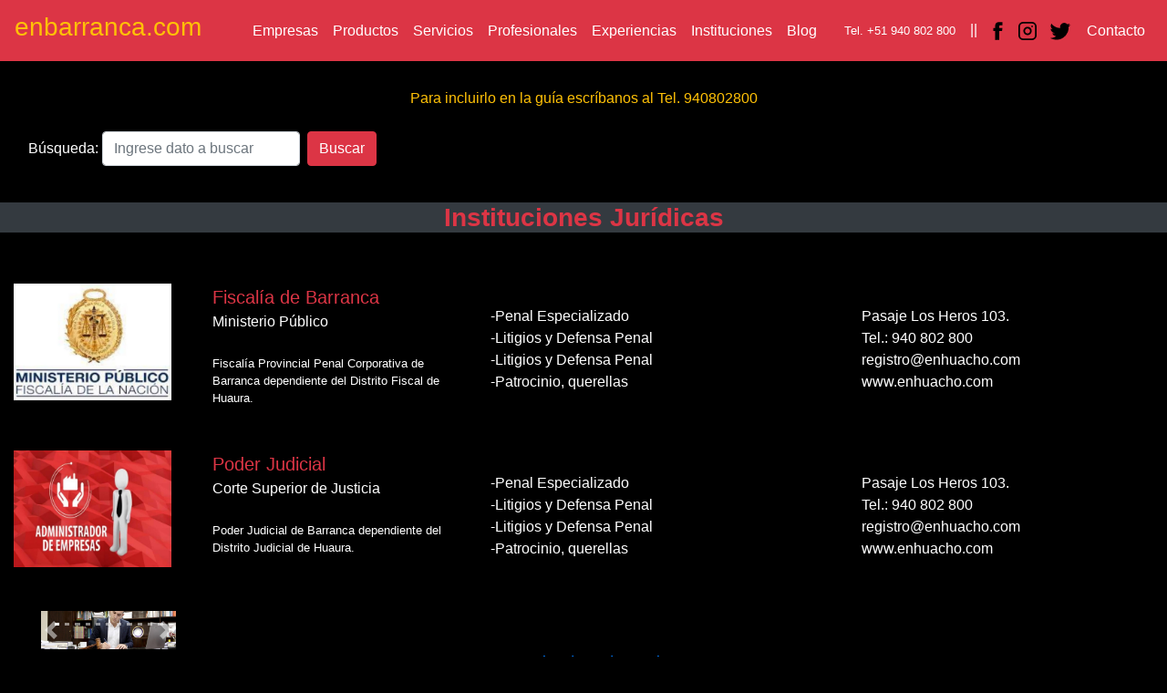

--- FILE ---
content_type: text/html; charset=UTF-8
request_url: https://www.enbarranca.com/instituciones_juridicas_derecho
body_size: 6261
content:
<html>
  <head>
    <!-- Required meta tags -->
    <meta charset="utf-8">
    <meta name="viewport" content="width=device-width, initial-scale=1, shrink-to-fit=no">

    <link rel="stylesheet" href="https://stackpath.bootstrapcdn.com/bootstrap/4.5.2/css/bootstrap.min.css" integrity="sha384-JcKb8q3iqJ61gNV9KGb8thSsNjpSL0n8PARn9HuZOnIxN0hoP+VmmDGMN5t9UJ0Z" crossorigin="anonymous">

    <script src="https://code.jquery.com/jquery-3.5.1.slim.min.js" integrity="sha384-DfXdz2htPH0lsSSs5nCTpuj/zy4C+OGpamoFVy38MVBnE+IbbVYUew+OrCXaRkfj" crossorigin="anonymous"></script>
    <script src="https://cdn.jsdelivr.net/npm/popper.js@1.16.1/dist/umd/popper.min.js" integrity="sha384-9/reFTGAW83EW2RDu2S0VKaIzap3H66lZH81PoYlFhbGU+6BZp6G7niu735Sk7lN" crossorigin="anonymous"></script>
    <script src="https://stackpath.bootstrapcdn.com/bootstrap/4.5.2/js/bootstrap.min.js" integrity="sha384-B4gt1jrGC7Jh4AgTPSdUtOBvfO8shuf57BaghqFfPlYxofvL8/KUEfYiJOMMV+rV" crossorigin="anonymous"></script>

    <link rel="stylesheet" href="stylos_nav.css" TYPE="text/css" MEDIA=screen>
    <link rel="stylesheet" href="stylos_listados.css" TYPE="text/css" MEDIA=screen>

    
<title>
Instituciones y Organismos Juridicos de la Justicia y el Derecho en Barranca | enbarranca.com  | Entidades Jurídicas | Directorio Guía de Empresas, Negocios, Productos, Servicios, Profesionales y Experiencias en Huaral - Huaura y Barranca | Barranca Norte Chico Lima Perú</title>



</head>
<body>

<!--
<div class="d-none d-sm-none d-md-block">  para escritorio
<div class="d-block d-sm-block d-md-none"> para smartphone
-->

<!-- 
<br>
<div class="container-fluid p-3 my-3 bg-secondary text-white text-center">
     <br>"Si vienes de visita al Perú, empieza por el principio." - <a href="./caral-protocolo-covid-19"><span class="text-white">Protocolo COVID-19</span></a>
</div>
-->
<br><br><br>
<div class="d-none d-sm-none d-md-block"> 
	<br>
</div>

<nav class="navbar navbar-expand-sm navbar-light bg-danger fixed-top">

<!-- <nav  class="navbar navbar-expand-sm navbar-white  bg-danger  fixed-top navbar-custom"> -->   <!-- bg-warning -->  
<!-- <nav  class="navbar navbar-expand-sm fixed-top bg-danger"> -->

<a class="navbar-brand" href="http://www.enbarranca.com">
<!--    <img class="navbar-brand" src="./galeria/nuevo%20logo%20maza%20silva%20estudio%20abogados.png" width="150px" height="40px" alt="Logo"> -->
 <div class="d-none d-sm-none d-md-block">  
     <h3 class="text-warning">enbarranca.com <small></small>&nbsp;&nbsp;&nbsp;</h3>
 </div>
 <div class="d-block d-sm-block d-md-none">
     <h3 class="text-warning">enbarranca.com</h3>
 </div>

  </a>

  <button class="navbar-toggler" type="button" data-toggle="collapse" data-target="#navbarSupportedContent" aria-controls="navbarSupportedContent" aria-expanded="false" aria-label="Toggle navigation">
    <span class="navbar-toggler-icon"></span>
  </button>

  <div class="collapse navbar-collapse" id="navbarSupportedContent">
    <ul class="navbar-nav mr-auto">

      <li class="nav-item">
        <a class="nav-link text-white" href="./empresas_en_barranca">Empresas<span class="sr-only">(current)</span></a>
      </li>

      <li class="nav-item">
        <a class="nav-link text-white" href="./productos_en_barranca">Productos<span class="sr-only">(current)</span></a>
      </li>

      <li class="nav-item">
        <a class="nav-link text-white" href="./servicios_en_barranca">Servicios<span class="sr-only">(current)</span></a>
      </li>

      <li class="nav-item">
        <a class="nav-link text-white" href="./profesionales_en_barranca">Profesionales<span class="sr-only">(current)</span></a>
      </li>

      <li class="nav-item">
        <a class="nav-link text-white" href="./experiencias_en_barranca">Experiencias<span class="sr-only">(current)</span></a>
      </li>

      <li class="nav-item">
        <a class="nav-link text-white" href="./instituciones_en_barranca">Instituciones<span class="sr-only">(current)</span></a>
      </li>

      <li class="nav-item">
        <a class="nav-link text-white" href="./blogs">Blog<span class="sr-only">(current)</span></a>
      </li>

<!--
      <li class="nav-item">
        <a class="nav-link text-white" href="./que_hacer"><small>¿Qué hacer?</small><span class="sr-only">(current)</span></a>
      </li>

      <li class="nav-item">
        <a class="nav-link text-white" href="./como"><small>¿Cómo?</small><span class="sr-only">(current)</span></a>
      </li>
-->

   </ul>

      <span>

 <div class="d-lg-block d-sm-none d-md-none">

    <div class="i-small text-white">
	 <small>Tel. +51 940 802 800</small>
         &nbsp;&nbsp;
         ||
         &nbsp;
         <a target="_blank" href="https://facebook.com/guiaenbarranca/" >
            <img height="20px" width="20px" src="https://www.caral-peru.com/mazasilva/icons/facebook.svg">
         </a>
         &nbsp;
         <a target="_blank" href="https://www.instagram.com/rogelioibarra.lima/" >
            <img height="22px" width="22px" src="https://www.caral-peru.com/mazasilva/icons/instagram02.svg">
        </a>
        &nbsp;
         <a target="_blank" href="https://twitter.com/Rogelio34086446">
            <img height="26px" width="26px" src="https://www.caral-peru.com/mazasilva/icons/twitter02.svg">
        </a>
        &nbsp;
    </div>

  </div>
      </span>

      <ul class="navbar-nav">

      <li class="nav-item">
        <a class="nav-link text-white" href="./contacto"><span class="text-white">Contacto</span><span class="sr-only">(current)</span></a>
      </li>

   </ul>

  </div>
</nav>



<!-- TITULO Y DESCRIPCION -->
<div class="container-fluid visible-lg-block visible-desktop hidden-phone">
    <!-- Pantalla de Escritorio -->
<div class="d-none d-sm-none d-md-block">  
<center>
        <span class="text-warning">Para incluirlo en la guía escríbanos al Tel. 940802800</span> 
        <!-- Directorio Guía de Empresas, Negocios, Productos, Servicios, Profesionales y Experiencias -->
</center>
</div> 

<div class="d-block d-sm-block d-md-none">
<center>
        <span class="text-warning">Para ser parte de la guía Tel. 940802800</span> 
        <!-- Directorio Guía de Empresas, Negocios, Productos, Servicios, Profesionales y Experiencias -->
</center>

              <!-- <span class="text-warning">Directorio y Guía Online de Huacho</span>  -->
</div>
<br>

<div class="">
	<center>
		<div class="d-none d-sm-none d-md-block">  

		<form class="form-inline form-center">
		  <div class="form-group mx-sm-3">
		    <div class="d-none d-sm-none d-md-block">  
			    <label for="exampleInputEmail1">Búsqueda:&nbsp;</label>
		    </div>
		    <input type="text" class="form-control" id="exampleInputEmail1" aria-describedby="emailHelp" placeholder="Ingrese dato a buscar">
		    <!-- <small id="emailHelp" class="form-text text-muted">Ingrese cualquier palabra o frase para buscar</small> -->
                    &nbsp;&nbsp;<button type="submit" class="btn btn-danger">Buscar</button>
		  </div>
		</form>

		</div>


                <div class="d-block d-sm-block d-md-none">  

                <form class="form-inline" role="form">
                  <div class="form-group mx-sm-3">
			<table>
				<tr>
				<td>
                    <input type="text" class="form-control" id="exampleInputEmail1" aria-describedby="emailHelp" placeholder="Ingrese dato a buscar">
                    <!-- <small id="emailHelp" class="form-text text-muted">Ingrese cualquier palabra o frase para buscar</small> -->
				</td>
				<td>
                    &nbsp;&nbsp;<button type="submit" class="btn btn-danger">Buscar</button>
				</td>
				</tr>
			</table>
                  </div>


                </form>

                </div>



	</center>
</div>
</div>

<div class="container-fluid hidden-desktop visible-xs-block visible-phone">
     <br>
</div>

<div class="container-fluid bg-dark">
   <h3 class="text-center text-danger"><strong><span class="bg-dark">&nbsp;&nbsp;&nbsp;Instituciones Jurídicas&nbsp;&nbsp;&nbsp;</span></strong></h3>
</div>
<br>

<div class="d-none d-sm-none d-md-block">  
	<br>
</div>

   




<div class="container-fluid">
<div class="row">

 <!-- viene un col -->
  <script type="text/javascript">
	if(isMobile()){
            echo "<div class='col-12 px-0'>";
        }
        else {
            echo "<div class='col-10 px-0'>";
        }
  </script>

<div class='container-fluid row mx-0'><div class='row container-fluid'><div class='col-2 px-0'><a target=_blank href='./ministerio_publico_fiscalia'><img width='85%' height='' src='./galeria/logos_450x330/Fiscalia_logo.jpeg' alt='Fiscalía de Barranca' title='Fiscalía de Barranca'></a></div><div class='col-3'><a target=_blank href='./ministerio_publico_fiscalia'><span class='lead text-danger'>Fiscalía de Barranca</span></a><br><a target=_blank href='./ministerio_publico_fiscalia'><span class='text-white'>Ministerio Público</span></a><br><br><small>Fiscalía Provincial Penal Corporativa de Barranca dependiente del Distrito Fiscal de Huaura.</small><br></div><div class='col-4'><br>-Penal Especializado<br>-Litigios y Defensa Penal<br>-Litigios y Defensa Penal<br>-Patrocinio, querellas<br></div><div class='col-3'><br>Pasaje Los Heros 103.<br>Tel.: 940 802 800<br>registro@enhuacho.com<br>www.enhuacho.com<br></div></div></div>	  &nbsp;
          <hr class="bg-secondary">
          <br>&nbsp;
<div class='container-fluid row mx-0'><div class='row container-fluid'><div class='col-2 px-0'><a target=_blank href='./poder_judicial'><img width='85%' height='' src='./galeria/logos_450x330/administrador_de_empresa_logo_450x330.jpg' alt='Poder Judicial' title='Poder Judicial'></a></div><div class='col-3'><a target=_blank href='./poder_judicial'><span class='lead text-danger'>Poder Judicial</span></a><br><a target=_blank href='./poder_judicial'><span class='text-white'>Corte Superior de Justicia</span></a><br><br><small>Poder Judicial de Barranca dependiente del Distrito Judicial de Huaura.</small><br></div><div class='col-4'><br>-Penal Especializado<br>-Litigios y Defensa Penal<br>-Litigios y Defensa Penal<br>-Patrocinio, querellas<br></div><div class='col-3'><br>Pasaje Los Heros 103.<br>Tel.: 940 802 800<br>registro@enhuacho.com<br>www.enhuacho.com<br></div></div></div>	  &nbsp;
          <hr class="bg-secondary">
          <br>&nbsp;
</div><div class='col-2'><div id="carouselExampleIndicators" class="container-fluid carousel slide" data-ride="carousel">

  <ol class="carousel-indicators">
    <li data-target="#carouselExampleIndicators" data-slide-to="0" class="active"></li>
    <li data-target="#carouselExampleIndicators" data-slide-to="1"</li>
    <li data-target="#carouselExampleIndicators" data-slide-to="2"></li>
    <li data-target="#carouselExampleIndicators" data-slide-to="3"</li>
    <li data-target="#carouselExampleIndicators" data-slide-to="4"></li>
    <li data-target="#carouselExampleIndicators" data-slide-to="5"</li>
    <li data-target="#carouselExampleIndicators" data-slide-to="6"></li>
    <li data-target="#carouselExampleIndicators" data-slide-to="7"</li>
    <li data-target="#carouselExampleIndicators" data-slide-to="8"></li>
    <li data-target="#carouselExampleIndicators" data-slide-to="9"</li>
    <li data-target="#carouselExampleIndicators" data-slide-to="10"></li>
<!--
    <li data-target="#carouselExampleIndicators" data-slide-to="11"</li>
    <li data-target="#carouselExampleIndicators" data-slide-to="12"></li>
    <li data-target="#carouselExampleIndicators" data-slide-to="13"></li>
    <li data-target="#carouselExampleIndicators" data-slide-to="14"></li>
    <li data-target="#carouselExampleIndicators" data-slide-to="15"></li>
-->
  </ol>

  <div class="carousel-inner">

    <div class="carousel-item active">
       <div class="d-none d-sm-none d-md-block">
            <img class="d-block w-100" src="./galeria/1048x300_profesionales/abogados_en_huacho_1048x300.jpg" alt="First slide">
       </div>
      <div class="carousel-caption d-none d-md-block">
            <h3><span class="bg-light text-dark">&nbsp;Abogados en Norte Chico&nbsp;</span></h3>
            <p class="text-dark">Huacho</p>
       </div>

       <div class="d-block d-sm-block d-md-none"> 
	 	<h4 class="text-center text-secondary">Abogados</h4>
      		<img class="d-block w-100" src="./galeria/1048x300_profesionales/abogados_en_barranca_1048x300.jpg" alt="First slide">
	        <br>
        	<br> 
       </div>

   </div>

    <div class="carousel-item">
       <div class="d-none d-sm-none d-md-block">
            <img class="d-block w-100" src="./galeria/1048x300_profesionales/administradores_de_empresas_1048x300.jpg" alt="Second slide">
       </div>
       <div class="carousel-caption d-none d-md-block">
            <h3><span class="bg-light text-dark">&nbsp;Administradores de Empresas&nbsp;</span></h3>
            <p class="text-dark">en Huacho</p>
      </div>
      <div class="d-block d-sm-block d-md-none">
            	<h4 class="text-center text-secondary">Administradores</h4>
	    	<img class="d-block w-100" src="./galeria/1048x300_profesionales/administradores_de_empresas_1048x300.jpg" alt="Second slide">
            	<br>
            	<br> 
       </div>
    </div>


    <div class="carousel-item">
       	<div class="d-none d-sm-none d-md-block">
	      <img class="d-block w-100" src="./galeria/1048x300_profesionales/Agronomos_1048x300.jpg" alt="Third slide">
	</div>
      	<div class="carousel-caption d-none d-md-block">
            <h3><span class="text-light">Agrónomos en Norte Chico</span></h3>
            <p><span class="text-light">Huacho</span></p>
      	</div>
      	<div class="d-block d-sm-block d-md-none">
            <h4 class="text-center text-secondary">Agrónomos</h4>
            <img class="d-block w-100" src="./galeria/1048x300_profesionales/Agronomos_1048x300.jpg" alt="Third slide">
	    <br><br>
       	</div>
    </div>

    <div class="carousel-item">
        <div class="d-none d-sm-none d-md-block">
	      <img class="d-block w-100" src="./galeria/1048x300_profesionales/Arquitectos_1048X300.jpg" alt="Third slide">
	</div>
      	<div class="carousel-caption d-none d-md-block">
            <h3 class="text-dark">Arquitectos</h3>
            <p class="text-dark">En Huacho</p>
      	</div>
      	<div class="d-block d-sm-block d-md-none">
            <h4 class="text-center text-secondary">Arquitectos</h4>
            <img class="d-block w-100" src="./galeria/1048x300_profesionales/Arquitectos_1048X300.jpg" alt="Third slide">
	    <br><br>
       	</div>
    </div>


    <div class="carousel-item">
       	<div class="d-none d-sm-none d-md-block">
	      <img class="d-block w-100" src="./galeria/1048x300_profesionales/Bromatologos_1048x300.jpg" alt="Third slide">	
	</div>
      	<div class="carousel-caption d-none d-md-block">
            <h3 class="text-dark">Bromatólogos en Norte Chico</h3>
            <p>Huacho</p>
      	</div>
      	<div class="d-block d-sm-block d-md-none">
            <h4 class="text-center text-secondary">Bromatólogos</h4>
            <img class="d-block w-100" src="./galeria/1048x300_profesionales/Bromatologos_1048x300.jpg" alt="Third slide">  
	    <br><br>
       	</div>
    </div>

    <div class="carousel-item">
        <div class="d-none d-sm-none d-md-block">
	      <img class="d-block w-100" src="./galeria/1048x300_profesionales/ciencias_de_la_comunicacion_1048x300.jpg" alt="Third slide">
	</div>
        <div class="carousel-caption d-none d-md-block">
            <h3 class="text-dark">Profesionales Ciencias de la Comunicación</h3>
            <p class="text-dark">Periodistas</p>
        </div>
        <div class="d-block d-sm-block d-md-none">
            <h4 class="text-center text-secondary">Periodistas</h4>
            <img class="d-block w-100" src="./galeria/1048x300_profesionales/ciencias_de_la_comunicacion_1048x300.jpg" alt="Third slide">
	    <br><br>
        </div>

    </div>

    <div class="carousel-item">
        <div class="d-none d-sm-none d-md-block">
	      <img class="d-block w-100" src="./galeria/1048x300_profesionales/contadores_1048x300.jpg" alt="Third slide">
	</div>
      	<div class="carousel-caption d-none d-md-block">
            <h3><span class="bg-light text-dark">&nbsp;Contadores en Norte Chico&nbsp;</span></h3>
            <p class="text-dark">Huacho</p>
      	</div>
      	<div class="d-block d-sm-block d-md-none">
            <h4 class="text-center text-secondary">Contadores</h4>
            <img class="d-block w-100" src="./galeria/1048x300_profesionales/contadores_1048x300.jpg" alt="Third slide">
	    <br><br>
       	</div>
    </div>

    <div class="carousel-item">
        <div class="d-none d-sm-none d-md-block">
	      <img class="d-block w-100" src="./galeria/1048x300_profesionales/industrias_1048x300.jpg" alt="Third slide">
	</div>
	<div class="carousel-caption d-none d-md-block">
            <h3><span class="bg-light text-dark">&nbsp;Profesionales de la Industria&nbsp;</span></h3>
            <p class="text-dark">en Huacho</p>
      	</div>
      	<div class="d-block d-sm-block d-md-none">
            <h4 class="text-center text-secondary">Industria</h4>
              <img class="d-block w-100" src="./galeria/1048x300_profesionales/industrias_1048x300.jpg" alt="Third slide">
	      <br><br>
       	</div>
    </div>

    <div class="carousel-item">
        <div class="d-none d-sm-none d-md-block">
	      <img class="d-block w-100" src="./galeria/1048x300_profesionales/ingenieros_1048x300.jpg" alt="Third slide">
	</div>
      	<div class="carousel-caption d-none d-md-block">
            <h3><span class="bg-light text-dark">&nbsp;Ingenieros en Norte Chico&nbsp;</span></h3>
            <p>Huacho</p>
      	</div>
      	<div class="d-block d-sm-block d-md-none">
            <h4 class="text-center text-secondary">Ingenieros</h4>
            <img class="d-block w-100" src="./galeria/1048x300_profesionales/ingenieros_1048x300.jpg" alt="Third slide">
	    <br><br>
       	</div>
    </div>

    <div class="carousel-item">
        <div class="d-none d-sm-none d-md-block">
	      <img class="d-block w-100" src="./galeria/1048x300_profesionales/medicos_1048x300.jpg" alt="Third slide">
	</div>
      	<div class="carousel-caption d-none d-md-block">
            <h3 class="text-dark">Profesionales de la Salud</h3>
            <p class="text-dark">Médicos</p>
      	</div>
      	<div class="d-block d-sm-block d-md-none">
            <h4 class="text-center text-secondary">Médicos</h4>
            <img class="d-block w-100" src="./galeria/1048x300_profesionales/medicos_1048x300.jpg" alt="Third slide">
	    <br><br>
       	</div>
    </div>

    <div class="carousel-item">
        <div class="d-none d-sm-none d-md-block">
	      <img class="d-block w-100" src="./galeria/1048x300_profesionales/psicologos_1048x300.jpg" alt="Third slide">
	</div>
      	<div class="carousel-caption d-none d-md-block">
            <h3>Psicólogos en Norte Chico<h3>
            <p>Huacho</p>
      	</div>
      	<div class="d-block d-sm-block d-md-none">
            <h4 class="text-center text-secondary">Psicólogos</h4>
            <img class="d-block w-100" src="./galeria/1048x300_profesionales/psicologos_1048x300.jpg" alt="Third slide">
	    <br><br>
       	</div>
    </div>

<!--
    <div class="carousel-item">
      <img class="d-block w-100" src="./galeria/file/playas/cristo%20redentor%20barranca%201600x400.jpg" alt="Third slide">
      <div class="carousel-caption d-none d-md-block">
            <h3>Cristo Redentor de Barranca</h3>
            <p>Playas</p>
      </div>
      <div class="d-block d-sm-block d-md-none">
            <h4 class="text-center text-secondary">El Cristo de Barranca</h4>
       </div>
    </div>

    <div class="carousel-item">
      <img class="d-block w-100" src="./galeria/file/playas/circuito%20de%20playas%20la%20isla%2001%201600x400.jpg" alt="Third slide">
      <div class="carousel-caption d-none d-md-block">
            <h3>Atardecer en Playa La Isla El Faraón</h3>
            <p>Playas</p>
      </div>
      <div class="d-block d-sm-block d-md-none">
            <h4 class="text-center text-secondary">Playa la Isla (El Faraón)</h4>
       </div>
    </div>

    <div class="carousel-item">
      <img class="d-block w-100" src="./galeria/file/aspero/aspero%2001%201600x400.jpg" alt="Third slide">
      <div class="carousel-caption d-none d-md-block">
            <h3>Experiencias Vivenciales en Barranca</h3>
            <p>Tours</p>
      </div>
      <div class="d-block d-sm-block d-md-none">
            <h4 class="text-center text-secondary">Vivenciales</h4>
       </div>

    </div>

    <div class="carousel-item">
      <img class="d-block w-100" src="./galeria/file/barranca/barranca%20noches%20bares%2001%201600x400.jpg" alt="Third slide">
      <div class="carousel-caption d-none d-md-block">
            <h3>Noches de Barranca</h3>
            <p>Ciudad</p>
      </div>
      <div class="d-block d-sm-block d-md-none">
            <h4 class="text-center text-secondary">Bares, Discos y Karaoke</h4>
       </div>
    </div>

    <div class="carousel-item">
      <img class="d-block w-100" src="./galeria/file/barranca/barranca%20noches%2001%201600x400.jpg" alt="Third slide">
      <div class="carousel-caption d-none d-md-block">
            <h3>City Tour Noches de Barranca</h3>
            <p>Ciudad</p>
      </div>
      <div class="d-block d-sm-block d-md-none">
            <h4 class="text-center text-secondary">City Tours Noches de Barranca</h4>
       </div>

    </div>

  </div>
-->

  <a class="carousel-control-prev" href="#carouselExampleIndicators" role="button" data-slide="prev">
    <span class="carousel-control-prev-icon" aria-hidden="true"></span>
    <span class="sr-only">Previous</span>
  </a>
  <a class="carousel-control-next" href="#carouselExampleIndicators" role="button" data-slide="next">
    <span class="carousel-control-next-icon" aria-hidden="true"></span>
    <span class="sr-only">Next</span>
  </a>
</div>
</div>








</div></div>
</div>



<p class="text-center lead">
        <a href="./abogados">Ver todos los Abogados</a>
        <br>
</p>

<p class="text-center lead">
        <a class="text-danger" href="./instituciones_juridicas_de_derecho_y_justicia_en_barranca">Ver Instituciones Jurídicas/Derecho en Barranca y Huacho</a>
        <br><br><br>
</p>



<br>
<br>
<div class="container-fluid">

        <div class="d-none d-sm-none d-md-block"> 
        <p class="text-center text-light lead">
		Brindamos asesoría, consultoría y patrocinio legal en todas las materias relacionadas al campo del Derecho Inmobiliario, Derecho Empresarial, Derecho Registral y Derecho Notarial.
        </p>
        </div>

        <div class="d-block d-sm-block d-md-none"> 
        <p class="text-justify text-light">
		Brindamos asesoría, consultoría y patrocinio legal en todas las materias relacionadas al campo del Derecho Inmobiliario, Derecho Empresarial, Derecho Registral y Notarial.
        </p>
        </div>
</div>

<!-- Carousel -->
    <div id="carouselExampleIndicators" class="container-fluid carousel slide" data-ride="carousel">

  <ol class="carousel-indicators">
    <li data-target="#carouselExampleIndicators" data-slide-to="0" class="active"></li>
    <li data-target="#carouselExampleIndicators" data-slide-to="1"</li>
    <li data-target="#carouselExampleIndicators" data-slide-to="2"></li>
    <li data-target="#carouselExampleIndicators" data-slide-to="3"</li>
    <li data-target="#carouselExampleIndicators" data-slide-to="4"></li>
    <li data-target="#carouselExampleIndicators" data-slide-to="5"</li>
    <li data-target="#carouselExampleIndicators" data-slide-to="6"></li>
    <li data-target="#carouselExampleIndicators" data-slide-to="7"</li>
    <li data-target="#carouselExampleIndicators" data-slide-to="8"></li>
    <li data-target="#carouselExampleIndicators" data-slide-to="9"</li>
    <li data-target="#carouselExampleIndicators" data-slide-to="10"></li>
<!--
    <li data-target="#carouselExampleIndicators" data-slide-to="11"</li>
    <li data-target="#carouselExampleIndicators" data-slide-to="12"></li>
    <li data-target="#carouselExampleIndicators" data-slide-to="13"></li>
    <li data-target="#carouselExampleIndicators" data-slide-to="14"></li>
    <li data-target="#carouselExampleIndicators" data-slide-to="15"></li>
-->
  </ol>

  <div class="carousel-inner">

    <div class="carousel-item active">
       <div class="d-none d-sm-none d-md-block">
            <img class="d-block w-100" src="./galeria/1048x300_profesionales/abogados_en_huacho_1048x300.jpg" alt="First slide">
       </div>
      <div class="carousel-caption d-none d-md-block">
            <h3><span class="bg-light text-dark">&nbsp;Abogados en Norte Chico&nbsp;</span></h3>
            <p class="text-dark">Huacho</p>
       </div>

       <div class="d-block d-sm-block d-md-none"> 
	 	<h4 class="text-center text-secondary">Abogados</h4>
      		<img class="d-block w-100" src="./galeria/1048x300_profesionales/abogados_en_barranca_1048x300.jpg" alt="First slide">
	        <br>
        	<br> 
       </div>

   </div>

    <div class="carousel-item">
       <div class="d-none d-sm-none d-md-block">
            <img class="d-block w-100" src="./galeria/1048x300_profesionales/administradores_de_empresas_1048x300.jpg" alt="Second slide">
       </div>
       <div class="carousel-caption d-none d-md-block">
            <h3><span class="bg-light text-dark">&nbsp;Administradores de Empresas&nbsp;</span></h3>
            <p class="text-dark">en Huacho</p>
      </div>
      <div class="d-block d-sm-block d-md-none">
            	<h4 class="text-center text-secondary">Administradores</h4>
	    	<img class="d-block w-100" src="./galeria/1048x300_profesionales/administradores_de_empresas_1048x300.jpg" alt="Second slide">
            	<br>
            	<br> 
       </div>
    </div>


    <div class="carousel-item">
       	<div class="d-none d-sm-none d-md-block">
	      <img class="d-block w-100" src="./galeria/1048x300_profesionales/Agronomos_1048x300.jpg" alt="Third slide">
	</div>
      	<div class="carousel-caption d-none d-md-block">
            <h3><span class="text-light">Agrónomos en Norte Chico</span></h3>
            <p><span class="text-light">Huacho</span></p>
      	</div>
      	<div class="d-block d-sm-block d-md-none">
            <h4 class="text-center text-secondary">Agrónomos</h4>
            <img class="d-block w-100" src="./galeria/1048x300_profesionales/Agronomos_1048x300.jpg" alt="Third slide">
	    <br><br>
       	</div>
    </div>

    <div class="carousel-item">
        <div class="d-none d-sm-none d-md-block">
	      <img class="d-block w-100" src="./galeria/1048x300_profesionales/Arquitectos_1048X300.jpg" alt="Third slide">
	</div>
      	<div class="carousel-caption d-none d-md-block">
            <h3 class="text-dark">Arquitectos</h3>
            <p class="text-dark">En Huacho</p>
      	</div>
      	<div class="d-block d-sm-block d-md-none">
            <h4 class="text-center text-secondary">Arquitectos</h4>
            <img class="d-block w-100" src="./galeria/1048x300_profesionales/Arquitectos_1048X300.jpg" alt="Third slide">
	    <br><br>
       	</div>
    </div>


    <div class="carousel-item">
       	<div class="d-none d-sm-none d-md-block">
	      <img class="d-block w-100" src="./galeria/1048x300_profesionales/Bromatologos_1048x300.jpg" alt="Third slide">	
	</div>
      	<div class="carousel-caption d-none d-md-block">
            <h3 class="text-dark">Bromatólogos en Norte Chico</h3>
            <p>Huacho</p>
      	</div>
      	<div class="d-block d-sm-block d-md-none">
            <h4 class="text-center text-secondary">Bromatólogos</h4>
            <img class="d-block w-100" src="./galeria/1048x300_profesionales/Bromatologos_1048x300.jpg" alt="Third slide">  
	    <br><br>
       	</div>
    </div>

    <div class="carousel-item">
        <div class="d-none d-sm-none d-md-block">
	      <img class="d-block w-100" src="./galeria/1048x300_profesionales/ciencias_de_la_comunicacion_1048x300.jpg" alt="Third slide">
	</div>
        <div class="carousel-caption d-none d-md-block">
            <h3 class="text-dark">Profesionales Ciencias de la Comunicación</h3>
            <p class="text-dark">Periodistas</p>
        </div>
        <div class="d-block d-sm-block d-md-none">
            <h4 class="text-center text-secondary">Periodistas</h4>
            <img class="d-block w-100" src="./galeria/1048x300_profesionales/ciencias_de_la_comunicacion_1048x300.jpg" alt="Third slide">
	    <br><br>
        </div>

    </div>

    <div class="carousel-item">
        <div class="d-none d-sm-none d-md-block">
	      <img class="d-block w-100" src="./galeria/1048x300_profesionales/contadores_1048x300.jpg" alt="Third slide">
	</div>
      	<div class="carousel-caption d-none d-md-block">
            <h3><span class="bg-light text-dark">&nbsp;Contadores en Norte Chico&nbsp;</span></h3>
            <p class="text-dark">Huacho</p>
      	</div>
      	<div class="d-block d-sm-block d-md-none">
            <h4 class="text-center text-secondary">Contadores</h4>
            <img class="d-block w-100" src="./galeria/1048x300_profesionales/contadores_1048x300.jpg" alt="Third slide">
	    <br><br>
       	</div>
    </div>

    <div class="carousel-item">
        <div class="d-none d-sm-none d-md-block">
	      <img class="d-block w-100" src="./galeria/1048x300_profesionales/industrias_1048x300.jpg" alt="Third slide">
	</div>
	<div class="carousel-caption d-none d-md-block">
            <h3><span class="bg-light text-dark">&nbsp;Profesionales de la Industria&nbsp;</span></h3>
            <p class="text-dark">en Huacho</p>
      	</div>
      	<div class="d-block d-sm-block d-md-none">
            <h4 class="text-center text-secondary">Industria</h4>
              <img class="d-block w-100" src="./galeria/1048x300_profesionales/industrias_1048x300.jpg" alt="Third slide">
	      <br><br>
       	</div>
    </div>

    <div class="carousel-item">
        <div class="d-none d-sm-none d-md-block">
	      <img class="d-block w-100" src="./galeria/1048x300_profesionales/ingenieros_1048x300.jpg" alt="Third slide">
	</div>
      	<div class="carousel-caption d-none d-md-block">
            <h3><span class="bg-light text-dark">&nbsp;Ingenieros en Norte Chico&nbsp;</span></h3>
            <p>Huacho</p>
      	</div>
      	<div class="d-block d-sm-block d-md-none">
            <h4 class="text-center text-secondary">Ingenieros</h4>
            <img class="d-block w-100" src="./galeria/1048x300_profesionales/ingenieros_1048x300.jpg" alt="Third slide">
	    <br><br>
       	</div>
    </div>

    <div class="carousel-item">
        <div class="d-none d-sm-none d-md-block">
	      <img class="d-block w-100" src="./galeria/1048x300_profesionales/medicos_1048x300.jpg" alt="Third slide">
	</div>
      	<div class="carousel-caption d-none d-md-block">
            <h3 class="text-dark">Profesionales de la Salud</h3>
            <p class="text-dark">Médicos</p>
      	</div>
      	<div class="d-block d-sm-block d-md-none">
            <h4 class="text-center text-secondary">Médicos</h4>
            <img class="d-block w-100" src="./galeria/1048x300_profesionales/medicos_1048x300.jpg" alt="Third slide">
	    <br><br>
       	</div>
    </div>

    <div class="carousel-item">
        <div class="d-none d-sm-none d-md-block">
	      <img class="d-block w-100" src="./galeria/1048x300_profesionales/psicologos_1048x300.jpg" alt="Third slide">
	</div>
      	<div class="carousel-caption d-none d-md-block">
            <h3>Psicólogos en Norte Chico<h3>
            <p>Huacho</p>
      	</div>
      	<div class="d-block d-sm-block d-md-none">
            <h4 class="text-center text-secondary">Psicólogos</h4>
            <img class="d-block w-100" src="./galeria/1048x300_profesionales/psicologos_1048x300.jpg" alt="Third slide">
	    <br><br>
       	</div>
    </div>

<!--
    <div class="carousel-item">
      <img class="d-block w-100" src="./galeria/file/playas/cristo%20redentor%20barranca%201600x400.jpg" alt="Third slide">
      <div class="carousel-caption d-none d-md-block">
            <h3>Cristo Redentor de Barranca</h3>
            <p>Playas</p>
      </div>
      <div class="d-block d-sm-block d-md-none">
            <h4 class="text-center text-secondary">El Cristo de Barranca</h4>
       </div>
    </div>

    <div class="carousel-item">
      <img class="d-block w-100" src="./galeria/file/playas/circuito%20de%20playas%20la%20isla%2001%201600x400.jpg" alt="Third slide">
      <div class="carousel-caption d-none d-md-block">
            <h3>Atardecer en Playa La Isla El Faraón</h3>
            <p>Playas</p>
      </div>
      <div class="d-block d-sm-block d-md-none">
            <h4 class="text-center text-secondary">Playa la Isla (El Faraón)</h4>
       </div>
    </div>

    <div class="carousel-item">
      <img class="d-block w-100" src="./galeria/file/aspero/aspero%2001%201600x400.jpg" alt="Third slide">
      <div class="carousel-caption d-none d-md-block">
            <h3>Experiencias Vivenciales en Barranca</h3>
            <p>Tours</p>
      </div>
      <div class="d-block d-sm-block d-md-none">
            <h4 class="text-center text-secondary">Vivenciales</h4>
       </div>

    </div>

    <div class="carousel-item">
      <img class="d-block w-100" src="./galeria/file/barranca/barranca%20noches%20bares%2001%201600x400.jpg" alt="Third slide">
      <div class="carousel-caption d-none d-md-block">
            <h3>Noches de Barranca</h3>
            <p>Ciudad</p>
      </div>
      <div class="d-block d-sm-block d-md-none">
            <h4 class="text-center text-secondary">Bares, Discos y Karaoke</h4>
       </div>
    </div>

    <div class="carousel-item">
      <img class="d-block w-100" src="./galeria/file/barranca/barranca%20noches%2001%201600x400.jpg" alt="Third slide">
      <div class="carousel-caption d-none d-md-block">
            <h3>City Tour Noches de Barranca</h3>
            <p>Ciudad</p>
      </div>
      <div class="d-block d-sm-block d-md-none">
            <h4 class="text-center text-secondary">City Tours Noches de Barranca</h4>
       </div>

    </div>

  </div>
-->

  <a class="carousel-control-prev" href="#carouselExampleIndicators" role="button" data-slide="prev">
    <span class="carousel-control-prev-icon" aria-hidden="true"></span>
    <span class="sr-only">Previous</span>
  </a>
  <a class="carousel-control-next" href="#carouselExampleIndicators" role="button" data-slide="next">
    <span class="carousel-control-next-icon" aria-hidden="true"></span>
    <span class="sr-only">Next</span>
  </a>
</div>
</div>









<br><br>
<h4 class="text-danger text-center">Contáctenos</h4>
<br>


    <div class="container-fluid>">


<div class="jumbotron bg-dark"> 
    <h4 class="text-warning text-left">Enlaces de Interes en Barranca</h4>      
    <h5 class="text-light text-left">Links con información de utilidad para ti</h5>      
    <h6 class="text-muted text-justify">
	Bienvenidos al directorio web más completo y actualizado sobre todas las empresas, negocios, Industrias, pymes, 
	emprendimientos, productos, servicios y experiencias de Barranca, Chancay, y las provincias de Huaral, Huaura y Barranca. 
    </h6>

<br>
<h3 class="text-muted text-left">Temas de interés</h3>      

<div class="row">
<div class="col-xs-12 col-lg-12">
<table class="table table-responsive table-hover">
    <thead>
        <tr>
            <th><span class="text-light">Tema<span></th>
            <th><span class="text-light">Ciudad</span></th>
        </tr>
    </thead>
    <tbody>
        <tr>
            <td><a target="_blank" href="https://www.enbarranca.com/posicionamiento_web_internet_pagina_seo_en_barranca"><span class="text-info">Posicionamiento WEB</span></a></td>
        </tr>
    </tbody>
</table>
</div>

</div>
</div>


<div class="jumbotron bg-dark"> 
    <h4 class="text-warning text-left">Guía de Empresas, Productos, Servicios, Profesiones y Experiencias en Huacho</h4>      
    <h5 class="text-light text-left">¿Cuáles son los recomendados en Huacho?</h5>      
    <h6 class="text-muted text-justify">
	Bienvenidos al directorio web más completo y actualizado sobre todas las empresas, negocios, Industrias, pymes, 
	emprendimientos, productos, servicios y experiencias de Huacho, Chancay, y las provincias de Huaral, Huaura y Barranca. 
    </h6>

<br>
<h3 class="text-muted text-left">Profesionales</h3>      

<div class="row">
<div class="col-xs-12 col-lg-5">
<table class="table table-responsive table-hover">
    <thead>
        <tr>
            <th><span class="text-light">Abogados</span></th>
            <th><span class="text-light">Ciudad</span></th>
            <th><span class="text-light">Categoría</span></th>
        </tr>
    </thead>
    <tbody>
        <tr>
            <td><a target="_blank" href="https://www.enhuacho.com/abogado_penal_en_huacho"><span class="text-light">Abogados Penalista en Huacho</span></a></td>
            <td><a target="_blank" href="https://www.enhuacho.com">Huacho</a></td>
            <td><a target="_blank" href="https://www.enhuacho.com/abogados_en_huacho"><span class="text-light">Abogados en Huacho</a></td>
        </tr>
        <tr>
            <td><a target="_blank" href="https://www.enhuacho.com/abogado_civil_en_huacho"><span class="text-light">Abogado Civil en Huacho</span></a></td>
            <td><a target="_blank" href="https://www.enhuacho.com">Huacho</a></td>
            <td><a target="_blank" href="https://www.enhuacho.com/abogados_en_huacho"><span class="text-light">Abogados en Huacho</span></a></td>
        </tr>
        <tr>
            <td><a target="_blank" href="https://www.enhuacho.com/abogado_laboral_en_huacho"><span class="text-light">Abogados Laboralista</span></a></td>
            <td><a target="_blank" href="https://www.enhuacho.com">Huacho</a></td>
            <td><a target="_blank" href="https://www.enhuacho.com/abogados_en_huacho"><span class="text-light">Abogados en Huacho</span></a></td>
        </tr>
        <tr>
            <td><a target="_blank" href="https://www.enhuacho.com/abogado_tributario_en_huacho"><span class="text-light">Abogado Tributario en Huacho</span></a></td>
            <td><a target="_blank" href="https://www.enhuacho.com">Huacho</a></td>
            <td><a target="_blank" href="https://www.enhuacho.com/abogados_en_huacho"><span class="text-light">Abogados en Huacho</span></a></td>
        </tr>
    </tbody>
</table>
</div>

<div class="col-xs-12 col-lg-2">
</div>

<div class="col-xs-12 col-lg.5">

<table class="table table-responsive table-hover">
    <thead>
        <tr>
            <th><span class="text-light">Médicos</span></th>
            <th><span class="text-light">Ciudad</span></th>
            <th><span class="text-light">Categoría</span></th>
        </tr>
    </thead>
    <tbody>
        <tr>
            <td><a target="_blank" href="https://www.enhuacho.com/cardiologo_en_huacho"><span class="text-light">Cardiólogo en Huacho</span></a></td>
            <td><a target="_blank" href="https://www.enhuacho.com">Huacho</a></td>
            <td><a target="_blank" href="https://www.enhuacho.com/medicos_y_profesionales_de_la_salud_en_huacho"><span class="text-light">Médicos en Huacho</a></td>
        </tr>
        <tr>
            <td><a target="_blank" href="https://www.enhuacho.com/gastroenterologo_en_huacho"><span class="text-light">Gastroenterólogo en Huacho</span></a></td>
            <td><a target="_blank" href="https://www.enhuacho.com">Huacho</a></td>
            <td><a target="_blank" href="https://www.enhuacho.com/medicos_y_profesionales_de_la_salud_en_huacho"><span class="text-light">Médicos en Huacho</span></a></td>
        </tr>
        <tr>
            <td><a target="_blank" href="https://www.enhuacho.com/ginecologos_en_huacho"><span class="text-light">Ginecólogos en Huacho</span></a></td>
            <td><a target="_blank" href="https://www.enhuacho.com">Huacho</a></td>
            <td><a target="_blank" href="https://www.enhuacho.com/medicos_y_profesionales_de_la_salud_en_huacho"><span class="text-light">Médicos en Huacho</span></a></td>
        </tr>
        <tr>
            <td><a target="_blank" href="https://www.enhuacho.com/pediatra_en_huacho"><span class="text-light">Pediatra en Huacho</span></a></td>
            <td><a target="_blank" href="https://www.enhuacho.com">Huacho</a></td>
            <td><a target="_blank" href="https://www.enhuacho.com/medicos_y_profesionales_de_la_salud_en_huacho"><span class="text-light">Médicos en Huacho</span></a></td>
        </tr>
    </tbody>
</table>
</div>
</div>



</div>   


<div class="d-none d-sm-none d-md-block">  

<div class="container-fluid bg-danger text-white"> 
 <div class="row">
  <div class="col-sm-2">
              <p><a class="text-white" href="./empresas">Empresas</a></p>
  </div>

  <div class="col-sm-2">
              <p><a class="text-white" href="./productos">Productos</a></p>
  </div>

  <div class="col-sm-2">
              <p><a class="text-white" href="./servicios_en_barranca">Servicios</a></p>
  </div>

  <div class="col-sm-2">
              <p><a class="text-white" href="./profesionales">Profesionales</a></p>
  </div>

  <div class="col-sm-2">
              <p><a class="text-white" href="./experiencias_en_barranca">Experiencias</a></p>
  </div>

  <div class="col-sm-2">
              <p><a class="text-white" href="./instituciones_en_barranca">Instituciones</a></p>
  </div>
 </div>
</div>
</div>
</div>

<div class="d-block d-sm-block d-md-none"> 
<div class="container-fluid bg-danger text-white"> 
        <p class="text-center">
	      <a class="text-white" href="./empresas">Empresas</a> - 
              <a class="text-white" href="./productos">Productos</a> -
              <a class="text-white" href="./servicios_en_barranca">Servicios</a> - 
              <a class="text-white" href="./profesionales">Profesionales</a> - -
              <a class="text-white" href="./experiencias_en_barranca">Experiencias</a> - -
              <a class="text-white" href="./instituciones_en_barranca">Instituciones</a>
	</p>
</div>
</div>

<div  class="container-fluid bg-dark"> 
	  <p class="text-center text-secondary">
		Bienvenidos al directorio web más completo y actualizado sobre todas las empresas, negocios, Industrias, pymes, emprendimientos, 
		productos, servicios, profesionales y experiencias de la ciudad de Barranca Huacho, Huaura, Huaral y Chancay.
	  </p>
          <h6 class="text-center text-white">Contáctenos</h6>
          <h6 class="text-warning text-center" style="text-align: center;">Si desea sumarse a la Guía</h6>
          <p class="text-center"> 
            <span class="text-white">Tel. +51 940 802 800</span>&nbsp;-&nbsp;
            <a class="text-white" href="mailto:registro@enbarranca.com">registro@enbarranca.com</a>&nbsp;-&nbsp;
            <a class="text-white" href="https://www.enbarranca.com">www.enbarranca.com</a>&nbsp;-&nbsp;
        </p>
<br>
<!--
             <center>
              <span class="small text-warning">
              <a href="https://www.elsamabarranca.com" target="-blank"> 
              <strong>Mejor Restaurante  de Barranca en la Playa EL SAMA BARRANCA 
              </strong></a></span>
              </center>
-->
</div>

        <h6 class="text-center text-warning"><small><a href="./posicionamiento_web_internet_pagina_seo_en_barranca.php">
            <span class="text-secondary">Diseño de Página WEB y Posicionamiento SEO en Google</span></a></small></h6>

</div>


    <!-- Optional JavaScript -->
    <!-- jQuery first, then Popper.js, then Bootstrap JS -->
    <script src="https://code.jquery.com/jquery-3.3.1.slim.min.js" integrity="sha384-q8i/X+965DzO0rT7abK41JStQIAqVgRVzpbzo5smXKp4YfRvH+8abtTE1Pi6jizo" crossorigin="anonymous"></script>
    <script src="https://cdnjs.cloudflare.com/ajax/libs/popper.js/1.14.3/umd/popper.min.js" integrity="sha384-ZMP7rVo3mIykV+2+9J3UJ46jBk0WLaUAdn689aCwoqbBJiSnjAK/l8WvCWPIPm49" crossorigin="anonymous"></script>
    <script src="https://stackpath.bootstrapcdn.com/bootstrap/4.1.3/js/bootstrap.min.js" integrity="sha384-ChfqqxuZUCnJSK3+MXmPNIyE6ZbWh2IMqE241rYiqJxyMiZ6OW/JmZQ5stwEULTy" crossorigin="anonymous"></script>
  </body>
</html>






--- FILE ---
content_type: text/css
request_url: https://www.enbarranca.com/stylos_nav.css
body_size: 245
content:
body
{
    background-color: black;
    color: white; /*El texto de la página será blanco */
}

.navbar-custom {
    background-color: #424242;
}
/* change the brand and text color */
.navbar-custom .navbar-brand,
.navbar-custom .navbar-text {
    color: rgba(255,255,255,.8);
}
/* change the link color */
.navbar-custom .navbar-nav .nav-link {
    color: rgba(255,255,255,.5);
}
/* change the color of active or hovered links */
.navbar-custom .nav-item.active .nav-link,
.navbar-custom .nav-item:hover .nav-link {
    color: #ffffff;
}


--- FILE ---
content_type: text/css
request_url: https://www.enbarranca.com/stylos_listados.css
body_size: 89
content:
.padding-0{
       padding-right:0;
       padding-left:0;
}

.nopadding > div[class^="col"] {
       padding-right: 0;
       padding-left: 0;
}



--- FILE ---
content_type: image/svg+xml
request_url: https://www.caral-peru.com/mazasilva/icons/twitter02.svg
body_size: 328
content:
<svg id="i-twitter" xmlns="http://www.w3.org/2000/svg" viewBox="0 0 64 64" width="32" height="32">
    <path stroke-width="0" fill="currentColor" d="M60 16 L54 17 L58 12 L51 14 C42 4 28 15 32 24 C16 24 8 12 8 12 C8 12 2 21 12 28 L6 26 C6 32 10 36 17 38 L10 38 C14 46 21 46 21 46 C21 46 15 51 4 51 C37 67 57 37 54 21 Z" />
</svg>